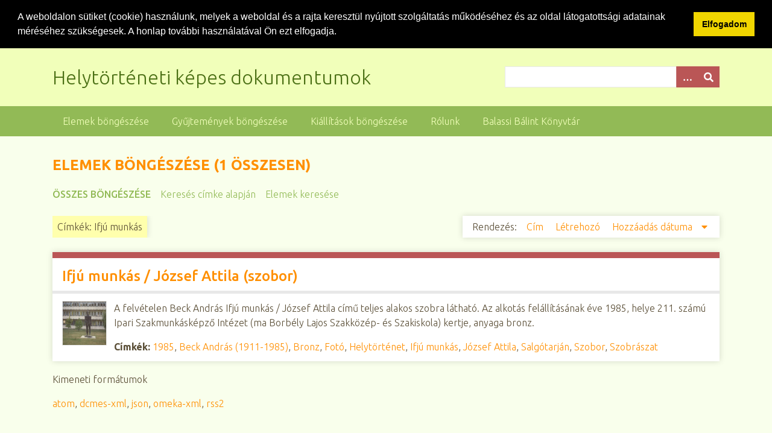

--- FILE ---
content_type: text/html; charset=utf-8
request_url: https://digitaliskonyvtar.bbmk.hu/foto/items/browse?tags=Ifj%C3%BA+munk%C3%A1s
body_size: 3732
content:
<!DOCTYPE html>
<html class="spring" lang="hu-HU">
<head>
    <meta charset="utf-8">
    <meta name="viewport" content="width=device-width, initial-scale=1">
        <meta name="author" content="Balassi Bálint Könyvtár" />
            <meta name="copyright" content="Balassi Bálint Könyvtár" />
            <meta name="description" content="A Balassi Bálint Könyvtár digitális könyvtárának helytörténeti képes dokumentumai. Az oldalon képeslapok, fotók, plakátok találhatók könyvtárunk gyűjteményéből.">
    
        <title>Elemek böngészése &middot; Helytörténeti képes dokumentumok</title>

    <link rel="alternate" type="application/rss+xml" title="Omeka RSS Feed" href="/foto/items/browse?tags=Ifj%C3%BA+munk%C3%A1s&amp;output=rss2" /><link rel="alternate" type="application/atom+xml" title="Omeka Atom Feed" href="/foto/items/browse?tags=Ifj%C3%BA+munk%C3%A1s&amp;output=atom" />
    <!-- Plugin Stuff -->
    
    <!-- Stylesheets -->
    <link href="/foto/application/views/scripts/css/public.css?v=3.1.2" media="screen" rel="stylesheet" type="text/css" >
<link href="//fonts.googleapis.com/css?family=Ubuntu:300,400,500,700,300italic,400italic,500italic,700italic" media="all" rel="stylesheet" type="text/css" >
<link href="/foto/application/views/scripts/css/iconfonts.css?v=3.1.2" media="screen" rel="stylesheet" type="text/css" >
<link href="/foto/themes/seasons/css/normalize.css?v=3.1.2" media="screen" rel="stylesheet" type="text/css" >
<link href="/foto/themes/seasons/css/style.css?v=3.1.2" media="screen" rel="stylesheet" type="text/css" >
<link href="/foto/themes/seasons/css/print.css?v=3.1.2" media="print" rel="stylesheet" type="text/css" >
<!-- Lightbox -->
    <link rel="stylesheet" type="text/css" href="/foto/themes/seasons/css/lightbox.min.css" media="screen">

    <!-- JavaScripts -->
        <script type="text/javascript" src="//ajax.googleapis.com/ajax/libs/jquery/3.6.0/jquery.min.js"></script>
<script type="text/javascript">
    //<!--
    window.jQuery || document.write("<script type=\"text\/javascript\" src=\"\/foto\/application\/views\/scripts\/javascripts\/vendor\/jquery.js?v=3.1.2\" charset=\"utf-8\"><\/script>")    //-->
</script>
<script type="text/javascript" src="//ajax.googleapis.com/ajax/libs/jqueryui/1.12.1/jquery-ui.min.js"></script>
<script type="text/javascript">
    //<!--
    window.jQuery.ui || document.write("<script type=\"text\/javascript\" src=\"\/foto\/application\/views\/scripts\/javascripts\/vendor\/jquery-ui.js?v=3.1.2\" charset=\"utf-8\"><\/script>")    //-->
</script>
<script type="text/javascript" src="/foto/application/views/scripts/javascripts/vendor/jquery.ui.touch-punch.js"></script>
<script type="text/javascript">
    //<!--
    jQuery.noConflict();    //-->
</script>
<script type="text/javascript" src="/foto/application/views/scripts/javascripts/vendor/selectivizr.js?v=3.1.2"></script>
<script type="text/javascript" src="/foto/application/views/scripts/javascripts/vendor/jquery-accessibleMegaMenu.js?v=3.1.2"></script>
<script type="text/javascript" src="/foto/application/views/scripts/javascripts/vendor/respond.js?v=3.1.2"></script>
<script type="text/javascript" src="/foto/themes/seasons/javascripts/jquery-extra-selectors.js?v=3.1.2"></script>
<script type="text/javascript" src="/foto/themes/seasons/javascripts/seasons.js?v=3.1.2"></script>
<script type="text/javascript" src="/foto/application/views/scripts/javascripts/globals.js?v=3.1.2"></script>
<!-- Lightbox -->
	<script type="text/javascript" src="/foto/themes/seasons/javascripts/vendor/lightbox.min.js"></script>

    <!-- Cookie Law -->
    
<link rel="stylesheet" type="text/css" href="//cdnjs.cloudflare.com/ajax/libs/cookieconsent2/3.1.0/cookieconsent.min.css" />
<script src="//cdnjs.cloudflare.com/ajax/libs/cookieconsent2/3.1.0/cookieconsent.min.js"></script>
<script>
window.addEventListener("load", function(){
window.cookieconsent.initialise({
  "palette": {
    "popup": {
      "background": "#000"
    },
    "button": {
      "background": "#f1d600"
    }
  },
  "showLink": false,
  "position": "top",
  "static": true,
  "content": {
    "message": "A weboldalon sütiket (cookie) használunk, melyek a weboldal és a rajta keresztül nyújtott szolgáltatás működéséhez és az oldal látogatottsági adatainak méréséhez szükségesek. A honlap további használatával Ön ezt elfogadja.\n",
    "dismiss": "Elfogadom"
  }
})});
</script>   
    
    <!-- Analytics -->
    
    <script type="text/javascript">
        var _paq = _paq || [];
        /* tracker methods like "setCustomDimension" should be called before "trackPageView" */
        _paq.push(['trackPageView']);
        _paq.push(['enableLinkTracking']);
        (function() {
            var u="//digitaliskonyvtar.bbmk.hu/wanalytics/";
            _paq.push(['setTrackerUrl', u+'piwik.php']);
            _paq.push(['setSiteId', '1']);
            var d=document, g=d.createElement('script'), s=d.getElementsByTagName('script')[0];
            g.type='text/javascript'; g.async=true; g.defer=true; g.src=u+'piwik.js'; s.parentNode.insertBefore(g,s);
        })();
    </script>

    
</head>
<body class="items browse">
    <a href="#content" id="skipnav">Ugrás a fő tartalomra</a>
        <div id="wrap">
        <header role="banner">
            <div id="site-title">
                <a href="https://digitaliskonyvtar.bbmk.hu/foto" >Helytörténeti képes dokumentumok</a>
            </div>
            <div id="search-container" role="search">
                                <form id="search-form" name="search-form" action="/foto/search" aria-label="Keresés" method="get">    <input type="text" name="query" id="query" value="" title="Query" aria-label="Query" aria-labelledby="search-form query">        <button id="advanced-search" type="button" class="show-advanced button" aria-label="Opciók" title="Opciók" aria-labelledby="search-form advanced-search">
        <span class="icon" aria-hidden="true"></span>
    </button>
    <div id="advanced-form">
        <fieldset id="query-types">
            <legend>Keresés a lekérdezés típusa szerint:</legend>
            <label><input type="radio" name="query_type" id="query_type-keyword" value="keyword">Kulcsszó</label><br>
<label><input type="radio" name="query_type" id="query_type-boolean" value="boolean">Boole-féle</label><br>
<label><input type="radio" name="query_type" id="query_type-exact_match" value="exact_match" checked="checked">Pontos egyezés</label>        </fieldset>
                <fieldset id="record-types">
            <legend>Keresés csak a következő rekordtípusok szerint:</legend>
                        <input type="checkbox" name="record_types[]" id="record_types-Item" value="Item" checked="checked"> <label for="record_types-Item">Elem</label><br>
                        <input type="checkbox" name="record_types[]" id="record_types-File" value="File" checked="checked"> <label for="record_types-File">Fájl</label><br>
                        <input type="checkbox" name="record_types[]" id="record_types-Collection" value="Collection" checked="checked"> <label for="record_types-Collection">Gyűjtemény</label><br>
                    </fieldset>
                <p><a href="/foto/items/search?tags=Ifj%C3%BA+munk%C3%A1s">Összetett keresés (csak elemek)</a></p>
    </div>
        <button name="submit_search" id="submit_search" type="submit" value="Beküldés" title="Beküldés" class="button" aria-label="Beküldés" aria-labelledby="search-form submit_search"><span class="icon" aria-hidden="true"></span></button></form>
                            </div>
                    </header>

        <nav id="top-nav" class="top" role="navigation">
            <ul class="navigation">
    <li class="active">
        <a href="/foto/items/browse">Elemek böngészése</a>
    </li>
    <li>
        <a href="/foto/collections/browse">Gyűjtemények böngészése</a>
    </li>
    <li>
        <a href="/foto/exhibits">Kiállítások böngészése</a>
    </li>
    <li>
        <a href="/foto/about">Rólunk</a>
    </li>
    <li>
        <a href="https://bbmk.hu">Balassi Bálint Könyvtár</a>
    </li>
</ul>        </nav>

        <div id="content" role="main" tabindex="-1">
            
<h1>Elemek böngészése (1 összesen)</h1>

<nav class="items-nav navigation secondary-nav">
    <ul class="navigation">
    <li class="active">
        <a href="/foto/items/browse">Összes böngészése</a>
    </li>
    <li>
        <a href="/foto/items/tags">Keresés címke alapján</a>
    </li>
    <li>
        <a href="/foto/items/search">Elemek keresése</a>
    </li>
</ul></nav>

<div id="item-filters"><ul><li class="tags">Címkék: Ifjú munkás</li></ul></div>


<div id="sort-links">
    <span class="sort-label">Rendezés: </span><ul id="sort-links-list"><li  ><a href="/foto/items/browse?tags=Ifj%C3%BA+munk%C3%A1s&amp;sort_field=Dublin+Core%2CTitle" aria-label="Növekvő sorba rendezés Cím" title="Növekvő sorba rendezés">Cím <span role="presentation" class="sort-icon"></span></a></li><li  ><a href="/foto/items/browse?tags=Ifj%C3%BA+munk%C3%A1s&amp;sort_field=Dublin+Core%2CCreator" aria-label="Növekvő sorba rendezés Létrehozó" title="Növekvő sorba rendezés">Létrehozó <span role="presentation" class="sort-icon"></span></a></li><li class="sorting desc" ><a href="/foto/items/browse?tags=Ifj%C3%BA+munk%C3%A1s&amp;sort_field=added&amp;sort_dir=a" aria-label="Csökkenő sorba rendezés Hozzáadás dátuma" title="Csökkenő sorba rendezés">Hozzáadás dátuma <span role="presentation" class="sort-icon"></span></a></li></ul></div>


<div class="item hentry">
    <h2><a href="/foto/items/show/965" class="permalink">Ifjú munkás / József Attila (szobor)</a></h2>
    <div class="item-meta">
        <div class="item-img">
        <a href="/foto/items/show/965"><img src="https://digitaliskonyvtar.bbmk.hu/foto/files/square_thumbnails/71be9e681469525b6f004ae881eac875.jpg" alt="587524_w_110.jpg" title="587524_w_110.jpg"></a>    </div>
    
        <div class="item-description">
        A felvételen Beck András Ifjú munkás / József Attila című teljes alakos szobra látható. Az alkotás felállításának éve 1985, helye 211. számú Ipari Szakmunkásképző Intézet (ma Borbély Lajos Szakközép- és Szakiskola) kertje, anyaga bronz.    </div>
    
        <div class="tags"><p><strong>Címkék:</strong>
        <a href="/foto/items/browse?tags=1985" rel="tag">1985</a>, <a href="/foto/items/browse?tags=Beck+Andr%C3%A1s+%281911-1985%29" rel="tag">Beck András (1911-1985)</a>, <a href="/foto/items/browse?tags=Bronz" rel="tag">Bronz</a>, <a href="/foto/items/browse?tags=Fot%C3%B3" rel="tag">Fotó</a>, <a href="/foto/items/browse?tags=Helyt%C3%B6rt%C3%A9net" rel="tag">Helytörténet</a>, <a href="/foto/items/browse?tags=Ifj%C3%BA+munk%C3%A1s" rel="tag">Ifjú munkás</a>, <a href="/foto/items/browse?tags=J%C3%B3zsef+Attila" rel="tag">József Attila</a>, <a href="/foto/items/browse?tags=Salg%C3%B3tarj%C3%A1n" rel="tag">Salgótarján</a>, <a href="/foto/items/browse?tags=Szobor" rel="tag">Szobor</a>, <a href="/foto/items/browse?tags=Szobr%C3%A1szat" rel="tag">Szobrászat</a></p>
    </div>
    
    
    </div><!-- end class="item-meta" -->
</div><!-- end class="item hentry" -->


<div id="outputs">
    <span class="outputs-label">Kimeneti formátumok</span>
                <p id="output-format-list">
        <a href="/foto/items/browse?tags=Ifj%C3%BA+munk%C3%A1s&amp;output=atom">atom</a>, <a href="/foto/items/browse?tags=Ifj%C3%BA+munk%C3%A1s&amp;output=dcmes-xml">dcmes-xml</a>, <a href="/foto/items/browse?tags=Ifj%C3%BA+munk%C3%A1s&amp;output=json">json</a>, <a href="/foto/items/browse?tags=Ifj%C3%BA+munk%C3%A1s&amp;output=omeka-xml">omeka-xml</a>, <a href="/foto/items/browse?tags=Ifj%C3%BA+munk%C3%A1s&amp;output=rss2">rss2</a>        </p>
    </div>


</div><!-- end content -->

<footer role="contentinfo">

        <div id="custom-footer-text">
                                </div>
		<p>
	   2017 -             <script type="text/javascript">
			 <!--
			var d=new Date();
			document.write(d.getFullYear());
		        //-->
	    		</script>
			&copy; 	    <a href="http://bbmk.hu">Balassi Bálint Könyvtár</a>.        </p>
        

    
</footer>

</div><!--end wrap-->

<script type="text/javascript">
jQuery(document).ready(function () {
    Omeka.showAdvancedForm();
    Omeka.skipNav();
    Omeka.megaMenu("#top-nav");
    Seasons.mobileSelectNav();
});
</script>

</body>

</html>
